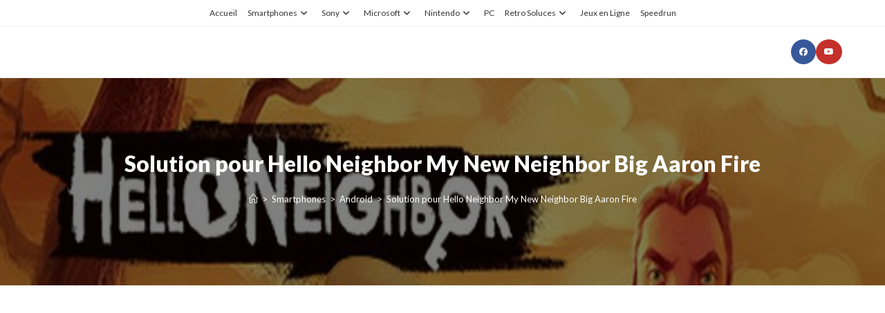

--- FILE ---
content_type: text/html; charset=utf-8
request_url: https://www.google.com/recaptcha/api2/aframe
body_size: 266
content:
<!DOCTYPE HTML><html><head><meta http-equiv="content-type" content="text/html; charset=UTF-8"></head><body><script nonce="mSehhSVmh5ebSA4yYENY5Q">/** Anti-fraud and anti-abuse applications only. See google.com/recaptcha */ try{var clients={'sodar':'https://pagead2.googlesyndication.com/pagead/sodar?'};window.addEventListener("message",function(a){try{if(a.source===window.parent){var b=JSON.parse(a.data);var c=clients[b['id']];if(c){var d=document.createElement('img');d.src=c+b['params']+'&rc='+(localStorage.getItem("rc::a")?sessionStorage.getItem("rc::b"):"");window.document.body.appendChild(d);sessionStorage.setItem("rc::e",parseInt(sessionStorage.getItem("rc::e")||0)+1);localStorage.setItem("rc::h",'1768881306167');}}}catch(b){}});window.parent.postMessage("_grecaptcha_ready", "*");}catch(b){}</script></body></html>